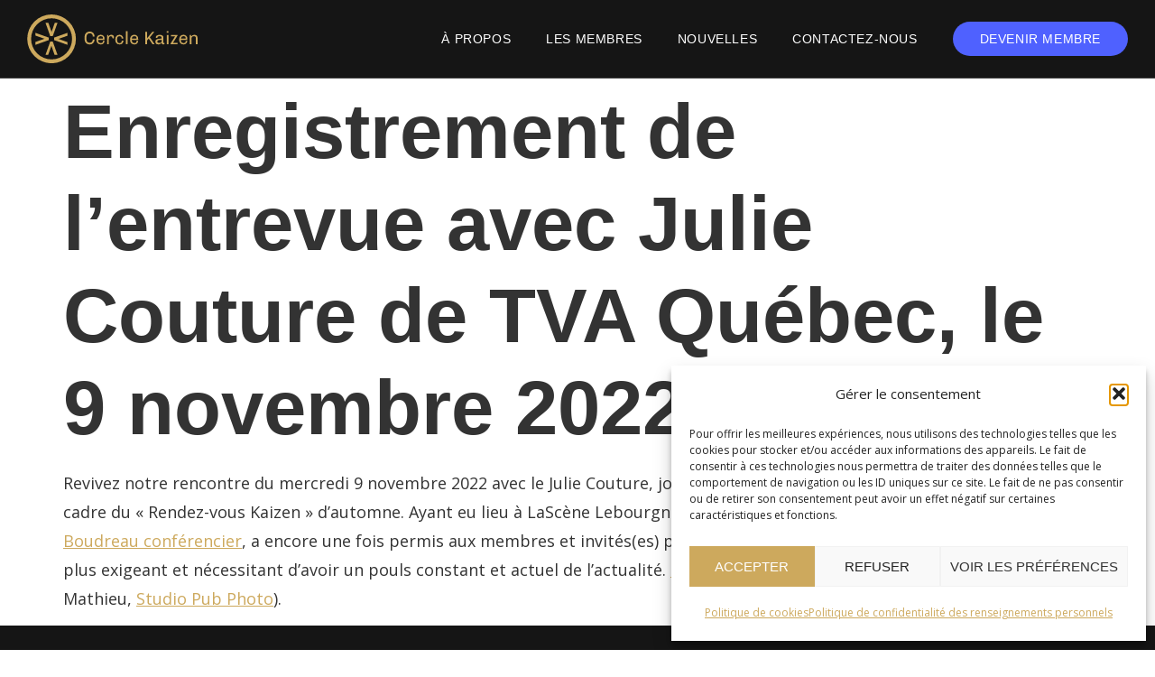

--- FILE ---
content_type: text/css
request_url: https://cerclekaizen.com/wp-content/uploads/elementor/css/post-3643.css?ver=1768581983
body_size: 520
content:
.elementor-kit-3643{--e-global-color-primary:#CDA95D;--e-global-color-secondary:#151515;--e-global-color-text:#151515;--e-global-color-accent:#4F61FF;--e-global-color-530ac97:#434343;--e-global-color-17d88cc:#FFFFFF;--e-global-color-0974da8:#DDDDDD;--e-global-typography-primary-font-family:"Manrope";--e-global-typography-primary-font-weight:500;--e-global-typography-secondary-font-family:"Manrope";--e-global-typography-secondary-font-weight:500;--e-global-typography-text-font-family:"Open Sans";--e-global-typography-text-font-weight:400;--e-global-typography-accent-font-family:"Manrope";--e-global-typography-accent-font-weight:700;font-family:"Open Sans", Sans-serif;font-size:18px;font-weight:300;line-height:32px;}.elementor-kit-3643 button:hover,.elementor-kit-3643 button:focus,.elementor-kit-3643 input[type="button"]:hover,.elementor-kit-3643 input[type="button"]:focus,.elementor-kit-3643 input[type="submit"]:hover,.elementor-kit-3643 input[type="submit"]:focus,.elementor-kit-3643 .elementor-button:hover,.elementor-kit-3643 .elementor-button:focus{background-color:var( --e-global-color-primary );color:var( --e-global-color-17d88cc );}.elementor-kit-3643 e-page-transition{background-color:#FFBC7D;}.elementor-kit-3643 a{color:var( --e-global-color-primary );}.elementor-kit-3643 h1{font-family:"Manrope", Sans-serif;font-size:85px;font-weight:700;}.elementor-kit-3643 h2{font-family:"Manrope", Sans-serif;font-size:45px;font-weight:700;}.elementor-kit-3643 h3{font-family:"Manrope", Sans-serif;font-size:30px;font-weight:700;}.elementor-kit-3643 h4{color:var( --e-global-color-accent );font-family:"Manrope", Sans-serif;}.elementor-kit-3643 button,.elementor-kit-3643 input[type="button"],.elementor-kit-3643 input[type="submit"],.elementor-kit-3643 .elementor-button{font-family:"Manrope", Sans-serif;font-size:14px;font-weight:400;text-transform:uppercase;color:var( --e-global-color-text );border-style:solid;border-width:1px 1px 1px 1px;border-color:var( --e-global-color-primary );border-radius:30px 30px 30px 30px;padding:15px 30px 15px 30px;}.elementor-kit-3643 input:not([type="button"]):not([type="submit"]),.elementor-kit-3643 textarea,.elementor-kit-3643 .elementor-field-textual{background-color:#FFFFFF00;border-style:solid;border-width:0px 0px 1px 0px;border-radius:0px 0px 0px 0px;padding:5px 0px 5px 0px;}.elementor-section.elementor-section-boxed > .elementor-container{max-width:1140px;}.e-con{--container-max-width:1140px;}.elementor-widget:not(:last-child){margin-block-end:20px;}.elementor-element{--widgets-spacing:20px 20px;--widgets-spacing-row:20px;--widgets-spacing-column:20px;}{}h1.entry-title{display:var(--page-title-display);}.site-header .site-branding{flex-direction:column;align-items:stretch;}.site-header{padding-inline-end:0px;padding-inline-start:0px;}.site-footer .site-branding{flex-direction:column;align-items:stretch;}@media(max-width:1024px){.elementor-section.elementor-section-boxed > .elementor-container{max-width:1024px;}.e-con{--container-max-width:1024px;}}@media(max-width:767px){.elementor-kit-3643 h1{font-size:40px;}.elementor-kit-3643 h2{font-size:35px;}.elementor-kit-3643 h3{font-size:25px;}.elementor-kit-3643 h4{font-size:22px;}.elementor-section.elementor-section-boxed > .elementor-container{max-width:767px;}.e-con{--container-max-width:767px;}}

--- FILE ---
content_type: text/css
request_url: https://cerclekaizen.com/wp-content/themes/wp-child-theme-kaizen/style.css?ver=1.0.0
body_size: 2836
content:
/*
Theme Name: Cercle Kaizen
Theme URI: https://cerclekaizen.com
Description: Thème enfant de Hello Elementor pour Cercle Kaizen
Author: Collectiv Team
Author URI: https://collectiv.ca
Template: hello-elementor
Version: 1.0.1
Text Domain: hello-elementor-child
License: GNU General Public License v3 or later.
License URI: https://www.gnu.org/licenses/gpl-3.0.html
Tags: flexible-header, custom-colors, custom-menu, custom-logo, editor-style, featured-images, rtl-language-support, threaded-comments, translation-ready
*/

/*
    Add your custom styles here
*/

/*
Mobile : 767 et moins
Tablette : 1024 et moins */

html, body {
  overflow-x: hidden;
}

body {
  font-family: "Open Sans", var( --e-global-typography-text-font-family ), Sans-serif;
}

.entete .elementor-container {
  min-height: calc( 100vh - 87px );
}

.main-menu ul li:last-child a{
  background: var(--e-global-color-accent);
  border-radius: 30px;
  padding: 0 30px!important;
  margin: 24px 0;
  color: #fff!important;
}

@media only screen and (max-width: 1024px) {
  .main-menu ul li:last-child a{
    padding: 15px 30px!important;
  }
  .entete {
    background-size: cover!important;
  }
}

@media only screen and (max-width: 767px) {
  .cercle-icon .elementor-widget-container {
    margin-left: 0!important;
    margin-top: 20px!important;
  }
}

.main-menu ul li:last-child a:hover{
  background-color: var( --e-global-color-primary );
}

.main-menu ul li:last-child a:after {
  display: none;
}

@media only screen and (min-width: 1025px) {
  .main-menu.elementor-nav-menu__align-right .elementor-nav-menu {
    justify-content: space-between;
    width: 100%;
  }
}

@media only screen and (min-width: 1025px) {
  .main-menu .elementor-nav-menu:after {
    display: none;
  }
}

body  .elementor-widget-testimonial-carousel.elementor-pagination-type-bullets .elementor-swiper-button-prev {
  right: 0;
  left: auto;
  top: calc(50% - (60px / 2));
}

body  .elementor-widget-testimonial-carousel.elementor-pagination-type-bullets .elementor-swiper-button-next {
  top: calc(50% + (60px / 2));
}

.elementor-swiper-button-prev i, .elementor-swiper-button-next i {
  width: 60px;
}

.cercles_membres{
  list-style: none;
  padding: 0;
  margin: 0;
}

.cercles_membres li {
  display: inline-block;
  margin-right: 10px;
  font-family: "Manrope", var( --e-global-typography-text-font-family ), Sans-serif;
  font-weight: 700;
}

.cercles_membres li a {
  width: 90px;
  height: 90px;
  border: 1px solid var(--e-global-color-primary);
  float: left;
  clear: both;
  border-radius: 50px;
  text-align: center;
  vertical-align: middle;
  line-height: 90px;
  color: #fff;
  transition: all 0.5s ease;
}

.cercles_membres li a:hover {
  background-color: var(--e-global-color-primary);
  color: #000;
  transition: all 0.5s ease;
}

.cercles_membres.recherche li a {
  color: #000;
}

table.membre thead {
  background-color: #fff;
  text-transform: uppercase;
}

table.membre td, table.membre th {
  border-left: none;
  border-right: none;
  vertical-align: middle;
  text-align: left;
  font-size: 14px;
}

table tbody>tr:nth-child(odd)>td, table tbody>tr:nth-child(odd)>th {
  background: none;
}

a.member-name {
  color: #000;
  text-transform: uppercase;
  font-weight: 700;
}

a.member-email {
  font-weight: 700;
}

.elementor img.photo-membre-tableau {
  display: block;
  float: left;
  width: 50px;
  height: 50px;
  margin-right: 10px;
  border-radius: 100px;
  filter: grayscale(1);
}

div.asl_r .results .item .asl_content h3, div.asl_r .results .item .asl_content h3 a {
  color: #000;
}

div.asl_r .results .item .asl_content h3 a:hover {
  color: var(--e-global-color-accent);
}

#ajaxsearchlite1 .probox{
  padding: 20px;
  border: 1px solid var(--e-global-color-530ac97);
  border-radius: 50px;
  background: none;
}

#ajaxsearchlite1 .probox .proinput input, div.asl_w .probox .proinput input {
  font-size: 16px;
}

div.asl_w {
  box-shadow: none;
  background: none;
}

div.asl_r.vertical {
  padding: 20px;
}

div.asl_r p.showmore a {
  color: var(--e-global-color-530ac97);
}

div.asl_r p.showmore a:hover {
  color: var(--e-global-color-accent);
}

div.asl_m .probox .promagnifier .innericon {
  background-color: var(--e-global-color-primary);
  padding: 12px;
  border-radius: 50px;
  margin-top: -12px;
  margin-left: -18px;
}

div.asl_m .probox .promagnifier .innericon:hover {
  background-color: var(--e-global-color-secondary);
}

div.asl_w .probox .proclose {
  margin-right: 30px;
}

div.asl_w .probox .proloading {
  margin-right: 60px;
}

div.asl_w .probox .promagnifier .innericon svg {
  fill: #fff;
}

.cat-filter h2 {
  display: none;
}

.cat-filter ul {
  list-style: none;
  margin: 0;
  padding: 0;
  text-align: center;
}

.cat-filter ul li {
  display: inline-flex;
  margin-bottom:  10px;
}

.cat-filter ul li a {
  font-size: 14px;
  padding: 12px 30px;
  border-radius: 30px;
  color: var( --e-global-color-secondary );
  border: 1px solid var( --e-global-color-primary );
  margin: 0 10px;
  text-transform: uppercase;
}

.cat-filter ul li.current-cat a {
  background-color: var( --e-global-color-primary );
}

.cat-filter ul li a:hover {
  background-color: var( --e-global-color-primary );
}

body .elementor-slides .swiper-slide-bg {
  background-size: auto 90%!important;
  background-position: center right 80px!important;
}

.home-slider .elementor-swiper-button-prev{
  display: none;
}

.home-slider .elementor-swiper-button-next {
  width: 150px;
  height: 150px;
  background-color: var( --e-global-color-secondary );
  right: 0;
  border-top-left-radius: 150px;
  border-bottom-left-radius: 150px;
  background-image: url('assets/arrow-right.svg');
  background-repeat: no-repeat;
  background-position: center center;
  transition: background-color 0.5s ease;
}

.home-slider .elementor-swiper-button-next:hover  {
  background-color: var( --e-global-color-primary );
  transition: background-color 0.5s ease;
}

.home-slider .elementor-swiper-button-next i {
  display: none;
}

.elementor-testimonial__image img {
  padding: 20px;
  margin-right: 30px;
}

.elementor-testimonial__content {
  display: flex;
  align-items: center;
  justify-content: center;
  flex-direction: column;
  padding-right: 100px;
}

.testimonials .elementor-swiper-button-next  {
  width: 150px;
  height: 150px;
  background-color: #fff;
  right: 0;
  border-top-left-radius: 150px;
  border-bottom-left-radius: 150px;
  background-image: url('assets/arrow-black-next.svg');
  background-repeat: no-repeat;
  background-position: center center;
  border: 1px solid var( --e-global-color-0974da8 );
  transform: translateY(-150px);
}

.testimonials.elementor-widget-testimonial-carousel .elementor-swiper-button-prev  {
  width: 150px;
  height: 150px;
  background-color: #fff;
  right: 0;
  left: auto;
  border-top-left-radius: 150px;
  border-bottom-left-radius: 150px;
  background-image: url('assets/arrow-black-prev.svg');
  background-repeat: no-repeat;
  background-position: center center;
  border: 1px solid var( --e-global-color-0974da8 );
  transform: translateY(20px);
}

.testimonials .elementor-swiper-button-next:hover, .testimonials .elementor-swiper-button-prev:hover {
  background-color: var( --e-global-color-primary );
  transition: background-color 0.5s ease;
  border-color: var( --e-global-color-primary );
}

.testimonials .elementor-swiper-button-next i, .testimonials .elementor-swiper-button-prev i {
  display: none;
}

article .post, article .post .elementor-section {
  height: 100%;
}

.elementor-widget-container.nouvelle {
  background-color: #F5F5F5;
  color: #000;
}

.elementor-widget-container.activite {
  background-color: #4F61FF;
}

.elementor-widget-container.activite a {
  color: #fff;
}

.elementor-share-buttons--color-custom.elementor-share-buttons--skin-flat .elementor-share-btn {
  border: 1px solid var(--e-global-color-primary);
}

.elementor-widget-nav-menu .elementor-nav-menu--dropdown .elementor-item {
  display: inline-flex;
  align-items: center;
  justify-content: center;
}

.elementor-nav-menu li {
  text-align: center;
}

.elementor-nav-menu--dropdown {
  height: 90vh;
}

.elementor-nav-menu--dropdown ul {
  height: 100%;
  display: flex;
  flex-direction: column;
}

.elementor-nav-menu--dropdown ul li {
  justify-content: space-around;
}

body .elementor-nav-menu__align-right .elementor-nav-menu {
  justify-content: space-evenly;
}

.scroller {
  position: fixed;
  bottom: 20px;
  right: 20px;
  z-index: 99;
}

.scroller a.scrollup {
  background-image: url('assets/arrow-up.svg');
  background-repeat: no-repeat;
  background-size: cover;
}

.scroller a.scrollup:hover {
  background-image: url('assets/arrow-up-over.svg');
}

.scroller a.scrollup, .scroller a.scrolldown {
  display: block;
  width: 60px;
  height: 60px;
  text-indent: -9999px;
  z-index: 9999;
}

#ajaxsearchlite1 {
  z-index: 1;
  overflow-wrap: break-word;
}

.scroller a.scrollup.hidden, .scroller a.scrolldown.hidden  {
  display: none;
}

.scroller a.scrolldown {
  background-image: url('assets/arrow-down.svg');
  background-repeat: no-repeat;
  background-size: cover;
}

.scroller a.scrolldown:hover {
  background-image: url('assets/arrow-down-over.svg');
}

.btn-devenez a.elementor-button.elementor-size-lg {
  width: 200px!important;
  height: 200px!important;
  display: inline-flex;
  align-items: center;
  justify-content: center;
  padding: 10px;
}

.widget_categories {
  font-family: "Manrope", var( --e-global-typography-text-font-family ), Sans-serif;
}

.calendar {
  padding: 60px;
  border: 1px solid #434343;
  display: flex;
  max-width: 400px;
  max-height: 400px;
  border-radius: 500px;
  transition: all 0.5s ease;
}

.calendar img {
  border-radius: 500px;
}

.calendar:hover img {
  background: var( --e-global-color-primary );
  border-radius: 500px;
  border: 1px solid var( --e-global-color-primary );
  transition: all 0.5s ease;
}

@media only screen and (max-width: 1024px) {
  .elementor-nav-menu--toggle .elementor-menu-toggle.elementor-active+.elementor-nav-menu__container {
    height: 100vh;
  }
  .home-slider .elementor-swiper-button-next {
    width: 100px;
    height: 100px;
    bottom: 0;
    top: auto;
  }
  body .elementor-slides .swiper-slide-bg {
    background-size: 90% auto!important;
    background-position: center bottom 10%!important;
  }
  .swiper-slide-contents {
    top: 5%;
    align-self: flex-start;
  }
  .elementor-testimonial__content {
    padding-right: 0;
  }
  .elementor-testimonial--layout-image_left .elementor-testimonial {
    flex-direction: column-reverse!important;
  }
  .testimonials .elementor-main-swiper {
    padding-bottom: 120px;
  }
  .testimonials.elementor-widget-testimonial-carousel .elementor-swiper-button-next  {
    width: 70px;
    height: 70px;
    top: unset;
    transform: translate(70px, 0);
    right: calc(50% + 1px);
    left: unset;
    border-top-right-radius: 150px;
    border-top-left-radius: 0;
    border-bottom-left-radius: 0;
    border-bottom-right-radius: 150px;
    bottom: 30px;

  }
  .testimonials.elementor-widget-testimonial-carousel .elementor-swiper-button-prev  {
    width: 70px;
    height: 70px;
    top: unset;
    transform: translate(0, 0);
    right: unset;
    left: calc(50% - 70px);
    bottom: 30px;
  }
  .elementor-testimonial__image img {
    padding: 20px;
    margin-right: 0;
    margin-bottom: 20px;
    width: calc( 100% - 40px )!important;
    height: auto!important;
  }
  .elementor-testimonial--layout-image_left .elementor-testimonial__footer {
    padding-right: 0!important;
  }
  table {
      display: block;
      overflow-x: auto;
      white-space: nowrap;
      padding-right: 50px;
  }

  table:after {
    content  : "";
    position : absolute;
    z-index  : 1;
    bottom   : 0;
    right     : -1px;
    pointer-events   : none;
    background-image : linear-gradient(to right,
                      rgba(245,245,245, 0),
                      rgba(245,245,245, 1) 100%);
    height    : 100%;
    width   : 80px;
  }
}

@media only screen and (max-width: 767px) {
  .elementor-nav-menu--toggle .elementor-menu-toggle.elementor-active+.elementor-nav-menu__container {
    height: calc( 100vh - 90px );
  }
  .scroller a.scrollup, .scroller a.scrolldown {
    display: block;
    width: 30px;
    height: 30px;
    text-indent: -9999px;
  }
  .home-slider .elementor-swiper-button-next {
    width: 100px;
    height: 100px;
    bottom: 0;
    top: auto;
  }
  body .elementor-slides .swiper-slide-bg {
    background-size: 90% auto!important;
    background-position: center bottom 10%!important;
  }
  .swiper-slide-contents {
    top: 5%;
    align-self: flex-start;
  }
  .elementor-testimonial__content {
    padding-right: 0;
  }
  .elementor-testimonial--layout-image_left .elementor-testimonial {
    flex-direction: column-reverse!important;
  }
  .testimonials .elementor-main-swiper {
    padding-bottom: 120px;
  }
  .testimonials.elementor-widget-testimonial-carousel .elementor-swiper-button-next  {
    width: 70px;
    height: 70px;
    top: unset;
    transform: translate(70px, 0);
    right: calc(50% + 1px);
    left: unset;
    border-top-right-radius: 150px;
    border-top-left-radius: 0;
    border-bottom-left-radius: 0;
    border-bottom-right-radius: 150px;
    bottom: 30px;

  }
  .testimonials.elementor-widget-testimonial-carousel .elementor-swiper-button-prev  {
    width: 70px;
    height: 70px;
    top: unset;
    transform: translate(0, 0);
    right: unset;
    left: calc(50% - 70px);
    bottom: 30px;
  }
  .elementor-testimonial__image img {
    padding: 20px;
    margin-right: 0;
    margin-bottom: 20px;
    width: calc( 100% - 40px )!important;
    height: auto!important;
  }
  .elementor-testimonial--layout-image_left .elementor-testimonial__footer {
    padding-right: 0!important;
  }
  table {
      display: block;
      overflow-x: auto;
      white-space: nowrap;
      padding-right: 50px;
  }

  table:after {
    content  : "";
    position : absolute;
    z-index  : 1;
    bottom   : 0;
    right     : -1px;
    pointer-events   : none;
    background-image : linear-gradient(to right,
                      rgba(245,245,245, 0),
                      rgba(245,245,245, 1) 100%);
    height    : 100%;
    width   : 80px;
  }
}

.elementor-testimonial__image img {
  filter: grayscale(1);
}

.readmore a {
  padding-bottom: 10px;
  border-bottom: 1px solid #000;
  transition: all 0.5s ease;
}

.readmore a:hover {
  color: #fff!important;
  border-bottom: 1px solid #fff;
  transition: all 0.5s ease;
}

.readmore.team a {
  padding-bottom: 10px;
  border-bottom: 1px solid var( --e-global-color-primary );
  transition: all 0.5s ease;
}

.readmore.team a:hover {
  color: #000!important;
  border-bottom: 1px solid #000;
  transition: all 0.5s ease;
}

.readmore.nouvelles a {
  padding-bottom: 10px;
  border-bottom: 1px solid var( --e-global-color-primary );
  transition: all 0.5s ease;
}

.readmore.nouvelles a:hover {
  color: #000!important;
  border-bottom: 1px solid #000;
  transition: all 0.5s ease;
}

.elementor-widget.elementor-widget-icon-list .elementor-icon-list-icon svg {
  transition: all 0.5s ease;
}

.elementor-widget.elementor-widget-icon-list .elementor-icon-list-icon svg:hover {
  background: var( --e-global-color-primary );
  border-radius: 500px;
  transition: all 0.5s ease;
}

tr:hover, tr:nth-child(even):hover, tr:nth-child(odd):hover {background-color: #e6e6e6!important;}

.clickable-row {
  cursor: pointer;
}

table ul {
  padding-left: 14px;
}

.elementor-button-icon svg {
  width: 1.5em;
}

.elementor-button-content-wrapper {
  align-items: center;
}

.elementor-widget-button .elementor-button {
  border-radius: 400px!important;
}

.business-name {
  white-space: normal;
}

.clickable-row td:first-child {
  padding-right: 30px;
  min-width: 300px;
}


--- FILE ---
content_type: image/svg+xml
request_url: https://cerclekaizen.com/wp-content/themes/wp-child-theme-kaizen/assets/arrow-up.svg
body_size: -18
content:
<svg xmlns="http://www.w3.org/2000/svg" xmlns:xlink="http://www.w3.org/1999/xlink" width="60" height="60" viewBox="0 0 60 60"><defs><clipPath id="a"><rect width="30.707" height="24.707" transform="translate(0 0)" fill="none"/></clipPath></defs><g transform="translate(60 60) rotate(180)"><path d="M30,0A30,30,0,1,1,0,30,30,30,0,0,1,30,0Z" fill="#4f61ff"/><g transform="translate(42.707 15) rotate(90)"><g clip-path="url(#a)"><line x2="30" transform="translate(0 12.354)" fill="none" stroke="#fff" stroke-miterlimit="10" stroke-width="1"/><path d="M18,24.354l12-12-12-12" fill="none" stroke="#fff" stroke-miterlimit="10" stroke-width="1"/></g></g></g></svg>

--- FILE ---
content_type: image/svg+xml
request_url: https://cerclekaizen.com/wp-content/uploads/2023/01/logo-Levesques-Lavoie.svg
body_size: 6041
content:
<svg xmlns="http://www.w3.org/2000/svg" width="234.02" height="56.357" viewBox="0 0 234.02 56.357"><g transform="translate(0 0.2)" opacity="0.5"><path d="M60.7,6.2H64V19.507h6.332v2.57H60.7Z" transform="translate(-4.604 -0.527)" fill="#fff"></path><path d="M78.265,3.9h3.671L78.357,7.112H76.063Zm2.57,10c0-2.111-1.009-3.4-2.57-3.3-1.927-.092-2.661,1.652-2.845,3.3h5.415Zm2.753,4.864a5.194,5.194,0,0,1-5.139,3.4c-3.763,0-6.149-2.661-6.149-6.975,0-4.038,2.2-6.883,6.149-6.883,3.763,0,5.69,3.028,5.69,6.516v1.193H75.512c0,1.56.551,3.854,2.845,3.854a2.729,2.729,0,0,0,2.57-2.019Z" transform="translate(-5.479 -0.337)" fill="#fff"></path><path d="M85.9,9h3.487L91.5,15.975c.275,1.009.459,2.111.642,3.12h.184a18.849,18.849,0,0,1,.642-3.12L95.077,9h3.212L94.068,22.307H90.305Z" transform="translate(-6.509 -0.683)" fill="#fff"></path><path d="M108.727,14.3c0-2.111-.918-3.4-2.57-3.3-1.927-.092-2.661,1.652-2.845,3.3h5.415Zm2.753,4.864a5.082,5.082,0,0,1-5.231,3.4c-3.763,0-6.149-2.661-6.149-6.975,0-4.038,2.2-6.883,6.149-6.883,3.854,0,5.69,3.028,5.69,6.516v1.193H103.4c0,1.56.551,3.854,2.845,3.854a2.545,2.545,0,0,0,2.478-2.019Z" transform="translate(-7.586 -0.732)" fill="#fff"></path><path d="M121.917,12.671a2.089,2.089,0,0,0-2.386-1.744,1.553,1.553,0,0,0-1.744,1.377v.184c0,1.009.826,1.285,1.377,1.468l2.57.826c1.835.551,3.028,1.652,3.028,3.671,0,3.487-2.753,4.313-5.69,4.313-3.4,0-4.5-2.2-4.772-3.4l2.753-.826a2.317,2.317,0,0,0,2.478,1.927,1.851,1.851,0,0,0,2.019-1.652h0c0-1.009-.734-1.285-1.468-1.468l-2.019-.642c-1.927-.551-3.3-1.652-3.3-3.671,0-2.937,2.294-4.038,4.772-4.038,3.028,0,4.5,1.468,4.956,3.12Z" transform="translate(-8.667 -0.682)" fill="#fff"></path><path d="M135.751,12.646a3.352,3.352,0,0,0-2.386-1.468c-1.835,0-2.661,1.56-2.661,4.405,0,2.661.734,4.5,2.478,4.5a3.267,3.267,0,0,0,2.57-1.468Zm3.212,14.041h-3.212V20.722a4.791,4.791,0,0,1-3.671,1.835c-3.12,0-4.68-2.386-4.68-6.975,0-2.845.826-6.883,4.68-6.883,1.652,0,2.478.826,3.671,1.835V8.975h3.212Z" transform="translate(-9.656 -0.732)" fill="#fff"></path><path d="M154.029,22.307h-3.212V20.288a6.183,6.183,0,0,1-4.5,2.294c-2.478,0-3.12-1.927-3.12-3.946V9h3.212v8.994c0,1.285.642,1.927,1.468,1.927,1.01,0,1.652-.642,2.845-1.744V9h3.212l.092,13.307Z" transform="translate(-10.857 -0.682)" fill="#fff"></path><path d="M165.835,14.3c0-2.111-.918-3.4-2.57-3.3-1.927-.092-2.661,1.652-2.845,3.3h5.415Zm2.753,4.864a5.194,5.194,0,0,1-5.139,3.4c-3.763,0-6.149-2.661-6.149-6.975,0-4.038,2.2-6.883,6.149-6.883,3.763,0,5.6,3.028,5.6,6.516v1.193H160.42c0,1.56.551,3.854,2.845,3.854a2.729,2.729,0,0,0,2.57-2.019Z" transform="translate(-11.922 -0.732)" fill="#fff"></path><path d="M179.9,6.2h3.3V19.507h6.332v2.57H179.9Z" transform="translate(-13.646 -0.527)" fill="#fff"></path><path d="M199.2,15.85h-1.01c-2.661,0-3.763.826-3.763,2.386a1.656,1.656,0,0,0,1.377,1.835h.275c1.193,0,1.652-.275,3.028-1.56V15.85Zm0,4.405a5.305,5.305,0,0,1-4.13,2.294c-2.294,0-3.671-1.652-3.671-4.038,0-3.4,2.753-4.589,6.424-4.589H199.2V12.913a1.954,1.954,0,0,0-1.744-2.111h-.367c-1.468,0-1.927.826-2.386,2.019L191.859,12c.826-1.835,2.019-3.4,5.323-3.4,2.937,0,5.139,1.285,5.139,4.772v6.516c0,.551.092,1.744.092,2.294h-3.12Z" transform="translate(-14.51 -0.724)" fill="#fff"></path><path d="M204.7,9h3.487l2.019,6.975c.275,1.009.459,2.111.642,3.12h.092a18.851,18.851,0,0,1,.642-3.12L213.785,9H217l-4.222,13.307h-3.763Z" transform="translate(-15.282 -0.683)" fill="#fff"></path><path d="M225.049,20.263c1.744,0,2.753-1.285,2.753-4.68s-1.1-4.68-2.753-4.68-2.753,1.377-2.753,4.68,1.009,4.68,2.753,4.68m0-11.563c3.854,0,6.149,2.845,6.149,6.883,0,4.313-2.57,6.975-6.149,6.975-3.763,0-6.149-2.661-6.149-6.975,0-4.038,2.386-6.883,6.149-6.883" transform="translate(-16.45 -0.732)" fill="#fff"></path><path d="M234.6,8.638h3.212V21.945H234.6Zm0-4.038h3.212V6.986H234.6Z" transform="translate(-17.742 -0.395)" fill="#fff"></path><path d="M249.127,14.3c0-2.111-1.01-3.4-2.57-3.3-1.927-.092-2.661,1.652-2.845,3.3h5.415Zm2.753,4.864a5.082,5.082,0,0,1-5.231,3.4c-3.763,0-6.149-2.661-6.149-6.975,0-4.038,2.2-6.883,6.149-6.883,3.763,0,5.6,3.028,5.6,6.516v1.193h-8.535c0,1.56.551,3.854,2.845,3.854a2.545,2.545,0,0,0,2.478-2.019Z" transform="translate(-18.227 -0.732)" fill="#fff"></path><path d="M61.835,35.841H64.13l-1.1-5.506h0ZM63.763,29.6l2.2,10.187h-1.1l-.642-3.028h-2.57l-.642,3.028H60L62.294,29.6Z" transform="translate(-4.557 -2.227)" fill="#fff"></path><path d="M67.6,29.6l1.835,8.076h0L71.272,29.6h1.1L69.987,39.787H68.978L66.5,29.6Z" transform="translate(-5.051 -2.227)" fill="#fff"></path><path d="M76.845,30.418c-1.009,0-1.744.826-1.744,4.313s.826,4.313,1.744,4.313,1.744-.826,1.744-4.313-.734-4.313-1.744-4.313m0,9.544C75.1,39.962,74,38.494,74,34.731S75.193,29.5,76.845,29.5s2.845,1.468,2.845,5.231-1.1,5.231-2.845,5.231" transform="translate(-5.621 -2.219)" fill="#fff"></path><path d="M86.3,32.712c-.184-1.652-.642-2.294-1.56-2.294-1.285,0-1.835,1.1-1.835,4.313s.551,4.313,1.835,4.313c1.01,0,1.652-.734,1.652-2.57h1.1c0,2.294-1.009,3.487-2.753,3.487S81.8,38.585,81.8,34.731,82.9,29.5,84.737,29.5c1.56,0,2.478,1.009,2.57,3.212Z" transform="translate(-6.214 -2.219)" fill="#fff"></path><path d="M90.935,35.841H93.23l-1.1-5.506h0ZM92.863,29.6l2.2,10.187h-1.1l-.642-3.028H90.844L90.2,39.787H89.1L91.3,29.6Z" transform="translate(-6.768 -2.227)" fill="#fff"></path><path d="M100.731,29.6v.918H98.712v9.269h-1.1V30.518H95.5V29.6Z" transform="translate(-7.256 -2.227)" fill="#fff"></path><path d="M106.146,32.245c-.092-1.009-.551-1.835-1.56-1.835A1.208,1.208,0,0,0,103.21,31.6v.092c0,2.294,4.13,2.294,4.13,5.6a2.365,2.365,0,0,1-2.111,2.57h-.459a2.586,2.586,0,0,1-2.57-2.845h1.009c0,1.193.642,1.927,1.652,1.927a1.513,1.513,0,0,0,1.56-1.377v-.275c0-2.294-4.13-2.57-4.13-5.506A2.259,2.259,0,0,1,104.4,29.4h.275a2.443,2.443,0,0,1,2.478,2.753Z" transform="translate(-7.765 -2.211)" fill="#fff"></path><g transform="translate(0 -0.2)"><path d="M21.658-.2H0V43.117H43.317V21.458H21.658Z" transform="translate(0 0.2)" fill="#fff"></path><path d="M31.654-.2H27.8V17.6H45.6V13.749H31.654Z" transform="translate(-2.287 0.2)" fill="#fff"></path><rect width="10.095" height="10.003" transform="translate(33.222)" fill="#fff"></rect></g><g transform="translate(56.089 47.438)"><path d="M60.8,59.651V51.3h2.937a2.252,2.252,0,0,1,2.57,2.294c0,1.285-.918,2.294-3.028,2.294H61.81v3.763Zm.918-4.5h1.56c1.56,0,2.019-.551,2.019-1.56s-.551-1.56-1.835-1.56H61.718Z" transform="translate(-60.708 -51.3)" fill="#fff"></path><path d="M61.8,59.743H60.7V51.3h2.937A2.348,2.348,0,0,1,66.3,53.686c0,1.468-1.1,2.386-3.12,2.386H61.8Zm-1.009-.184h.826V55.8h1.56c1.927,0,3.028-.826,3.028-2.2A2.178,2.178,0,0,0,63.728,51.3H60.884v8.26Zm2.478-4.313H61.618V52.034h1.835c1.285,0,1.927.551,1.927,1.56C65.38,54.7,64.738,55.246,63.27,55.246Zm-1.56-.184h1.468c1.377,0,2.019-.459,2.019-1.468s-.551-1.468-1.744-1.468H61.709Z" transform="translate(-60.7 -51.3)" fill="#fff"></path></g><g transform="translate(62.741 49.631)"><path d="M68.184,54.985A2.514,2.514,0,0,1,70.478,53.7c1.009,0,2.111.459,2.111,1.835v3.028a3.124,3.124,0,0,0,.184,1.285h-.826l-.275-.826a2.63,2.63,0,0,1-2.019.918A1.5,1.5,0,0,1,68,58.472v-.184c0-1.285,1.009-2.019,3.671-2.478v-.275c0-.826-.551-1.1-1.193-1.1a1.487,1.487,0,0,0-1.56.918Zm3.487,1.652c-1.927.367-2.845.918-2.845,1.744a1.018,1.018,0,0,0,1.009,1.009h0a2.835,2.835,0,0,0,1.835-1.009Z" transform="translate(-67.908 -53.69)" fill="#fff"></path><path d="M69.552,60.031a1.688,1.688,0,0,1-1.652-1.56v-.184c0-1.377,1.009-2.019,3.671-2.478v-.275c0-.734-.367-1.009-1.193-1.009h-.092a1.607,1.607,0,0,0-1.377.918v.092l-.826-.459v-.092A2.441,2.441,0,0,1,70.378,53.7a1.87,1.87,0,0,1,2.111,1.927v3.028a6.059,6.059,0,0,0,.092,1.285v.092h-.918l-.092-.734a2.641,2.641,0,0,1-1.927.826C69.644,60.031,69.644,60.031,69.552,60.031Zm.918-5.69a1.137,1.137,0,0,1,1.285,1.193V55.9h-.092c-2.661.459-3.579,1.1-3.579,2.386v.092a1.592,1.592,0,0,0,1.56,1.468h.092a2.583,2.583,0,0,0,1.927-.918l.092-.092.092.918h.734a5.233,5.233,0,0,1-.092-1.193V55.535c0-1.285-1.009-1.744-2.019-1.744h-.092a2.544,2.544,0,0,0-2.111,1.193l.642.275a1.674,1.674,0,0,1,1.56-.918Zm-.642,5.047a.947.947,0,0,1-1.009-1.009c0-.826,1.009-1.468,2.937-1.744h.092v1.835h0a4.473,4.473,0,0,1-2.019.918Zm1.744-2.661q-2.753.551-2.753,1.652a.941.941,0,0,0,.918.918h0a3.231,3.231,0,0,0,1.744-.918l.092-1.652Z" transform="translate(-67.9 -53.689)" fill="#fff"></path></g><g transform="translate(69.205 49.733)"><path d="M74.9,53.892h.826v1.193h0A2.11,2.11,0,0,1,77.745,53.8v.826c-1.009,0-1.56.734-2.019,1.927v3.3H74.9Z" transform="translate(-74.9 -53.8)" fill="#fff"></path><path d="M75.818,59.949H74.9V53.8h.918v1.009A2.116,2.116,0,0,1,77.653,53.8h.184v.918h-.092c-.918,0-1.468.551-1.927,1.927Zm-.826-.092h.734v-3.3c.459-1.377,1.009-1.927,1.927-2.019V53.8h0a2.008,2.008,0,0,0-1.835,1.193l-.092.275V53.8h-.734Z" transform="translate(-74.9 -53.8)" fill="#fff"></path></g><g transform="translate(73.635 47.438)"><path d="M80.626,51.3v8.351H79.8V51.3h.826Z" transform="translate(-79.708 -51.3)" fill="#fff"></path><path d="M80.618,59.743H79.7V51.3h.918Zm-.826-.184h.734V51.3h-.734Z" transform="translate(-79.7 -51.3)" fill="#fff"></path></g><g transform="translate(76.416 49.549)"><path d="M87.664,58.564a2.292,2.292,0,0,1-2.294,1.377c-1.377,0-2.57-.918-2.57-3.12,0-1.927,1.009-3.12,2.478-3.12,1.193,0,2.294.826,2.294,2.753V57H83.626A2.05,2.05,0,0,0,85.37,59.3h.092a1.734,1.734,0,0,0,1.652-1.009ZM86.654,56.27c0-1.1-.551-1.835-1.468-1.835s-1.56.734-1.652,1.835Z" transform="translate(-82.708 -53.608)" fill="#fff"></path><path d="M85.453,60.024h0c-1.377,0-2.753-.826-2.753-3.212,0-1.927,1.009-3.212,2.478-3.212s2.386,1.009,2.386,2.845v.642H83.618a1.859,1.859,0,0,0,.367,1.377,2.009,2.009,0,0,0,1.285.734h.092a1.7,1.7,0,0,0,1.56-1.009V58.1l.734.367v.092A2.385,2.385,0,0,1,85.453,60.024Zm-.275-6.241c-1.468,0-2.386,1.193-2.386,3.028,0,2.294,1.285,3.028,2.57,3.028a2.372,2.372,0,0,0,2.2-1.285l-.551-.184a1.933,1.933,0,0,1-1.652,1.009H85.27a2.176,2.176,0,0,1-1.377-.826A1.918,1.918,0,0,1,83.526,57V56.9h3.946v-.459C87.38,54.793,86.554,53.784,85.178,53.784Zm1.56,2.57H83.526v-.092c.092-1.1.734-1.927,1.652-1.927a1.8,1.8,0,0,1,1.56,2.019Zm-3.028-.092h2.937c0-1.009-.551-1.744-1.377-1.744A1.549,1.549,0,0,0,83.709,56.261Z" transform="translate(-82.7 -53.6)" fill="#fff"></path></g><g transform="translate(82.695 49.721)"><path d="M89.6,53.892h.826v1.193h0A2.11,2.11,0,0,1,92.445,53.8v.826c-1.009,0-1.56.734-2.019,1.927v3.3H89.6Z" transform="translate(-89.508 -53.788)" fill="#fff"></path><path d="M90.509,59.948H89.5V53.8h1.009v1.009A1.989,1.989,0,0,1,92.437,53.8h.092v.918h-.092c-.918,0-1.468.551-1.927,1.927Zm-.826-.092h.734v-3.3c.459-1.377,1.009-1.927,1.927-2.019V53.8h0a1.916,1.916,0,0,0-1.835,1.193l-.092.275V53.8h-.734Z" transform="translate(-89.5 -53.787)" fill="#fff"></path></g><g transform="translate(90.369 47.347)"><path d="M102.764,51.3v8.351h-.734l-.092-.642a2.1,2.1,0,0,1-1.56.734c-1.1,0-2.478-.734-2.478-3.12s1.377-3.12,2.386-3.12a2.6,2.6,0,0,1,1.56.642h0V51.3Zm-.826,3.763a2.375,2.375,0,0,0-1.56-.826c-1.009,0-1.652.642-1.652,2.478,0,1.56.642,2.386,1.652,2.386a2.044,2.044,0,0,0,1.56-.826Z" transform="translate(-97.808 -51.208)" fill="#fff"></path><path d="M100.37,59.827h0a2.437,2.437,0,0,1-1.744-.642,3.365,3.365,0,0,1-.826-2.478c0-2.386,1.377-3.212,2.478-3.212a2.6,2.6,0,0,1,1.468.551V51.2h1.1v8.443h-.918l-.092-.551A1.916,1.916,0,0,1,100.37,59.827Zm-.184-6.241c-1.1,0-2.386.826-2.386,3.028,0,2.937,2.019,3.028,2.386,3.028h.092A2.166,2.166,0,0,0,101.746,59l.092-.092.092.642h.642v-8.26h-.826v2.937l-.092-.092A2.165,2.165,0,0,0,100.186,53.586Zm.184,5.506c-1.1,0-1.744-.918-1.744-2.386,0-2.111.918-2.478,1.744-2.478a2.375,2.375,0,0,1,1.56.826h0v3.212h0A2.044,2.044,0,0,1,100.37,59.092Zm0-4.772c-1.1,0-1.652.826-1.652,2.386,0,1.468.642,2.294,1.652,2.294a1.916,1.916,0,0,0,1.468-.734v-3.12A2.021,2.021,0,0,0,100.37,54.32Z" transform="translate(-97.8 -51.2)" fill="#fff"></path></g><g transform="translate(97.022 49.549)"><path d="M109.964,58.564a2.292,2.292,0,0,1-2.294,1.377c-1.377,0-2.57-.918-2.57-3.12,0-1.927.918-3.12,2.478-3.12,1.285,0,2.294.826,2.294,2.753V57h-3.946A2.05,2.05,0,0,0,107.67,59.3h0a1.734,1.734,0,0,0,1.652-1.009Zm-1.009-2.294c0-1.1-.551-1.835-1.468-1.835s-1.56.734-1.652,1.835Z" transform="translate(-105.008 -53.608)" fill="#fff"></path><path d="M107.753,60.024h0c-1.377,0-2.753-.826-2.753-3.212,0-1.927.918-3.212,2.478-3.212,1.468,0,2.386,1.009,2.386,2.845v.642h-3.854a1.859,1.859,0,0,0,.367,1.377,2.009,2.009,0,0,0,1.285.734h0a1.7,1.7,0,0,0,1.56-1.009V58.1l.734.367v.092A2.3,2.3,0,0,1,107.753,60.024Zm-.275-6.241c-1.468,0-2.386,1.1-2.386,3.028,0,2.294,1.285,3.028,2.57,3.028a2.372,2.372,0,0,0,2.2-1.285l-.551-.275a1.933,1.933,0,0,1-1.652,1.009h0a2.176,2.176,0,0,1-1.377-.826,1.918,1.918,0,0,1-.367-1.56v-.092h3.854v-.459C109.68,54.793,108.854,53.784,107.478,53.784Zm1.56,2.57h-3.212v-.092c.092-1.1.734-1.927,1.652-1.927a1.8,1.8,0,0,1,1.56,2.019Zm-3.028-.092h2.937c0-1.009-.551-1.744-1.377-1.744A1.549,1.549,0,0,0,106.009,56.261Z" transform="translate(-105 -53.6)" fill="#fff"></path></g><g transform="translate(102.842 49.641)"><path d="M112.042,58.289a1.968,1.968,0,0,0,1.744,1.009c.918,0,1.285-.459,1.285-1.009,0-1.56-3.579-.734-3.487-2.937,0-1.009.826-1.652,2.019-1.652a2.437,2.437,0,0,1,2.019,1.009l-.551.459a1.8,1.8,0,0,0-1.56-.826c-.734,0-1.1.367-1.1.918,0,1.285,3.487.642,3.487,2.845a1.84,1.84,0,0,1-1.927,1.744h-.184a2.96,2.96,0,0,1-2.386-1.1Z" transform="translate(-111.308 -53.7)" fill="#fff"></path><path d="M114.053,60.032h-.275a3.374,3.374,0,0,1-2.478-1.193v-.092l.734-.551v.092a2.05,2.05,0,0,0,1.652.918h0c.918,0,1.193-.459,1.193-.918,0-.642-.642-.826-1.468-1.1-.918-.275-2.019-.551-2.019-1.835a1.52,1.52,0,0,1,.459-1.1,2.159,2.159,0,0,1,1.56-.551h0a2.744,2.744,0,0,1,2.111,1.009V54.8l-.642.551V55.26a2.022,2.022,0,0,0-1.468-.826c-.642,0-1.009.275-1.009.826s.642.734,1.377.918c.918.275,2.111.642,2.111,1.927a1.606,1.606,0,0,1-.642,1.285A1.337,1.337,0,0,1,114.053,60.032Zm-.275-.092h.184a2.193,2.193,0,0,0,1.285-.459,1.48,1.48,0,0,0,.551-1.193c0-1.193-1.1-1.56-2.019-1.835-.734-.184-1.468-.459-1.468-1.009,0-.642.459-1.009,1.193-1.009a1.8,1.8,0,0,1,1.56.826l.459-.459a2.583,2.583,0,0,0-1.927-.918h0a1.807,1.807,0,0,0-1.468.551,1.38,1.38,0,0,0-.367,1.009c0,1.193.918,1.468,1.927,1.744.826.275,1.56.459,1.56,1.193,0,.459-.367,1.1-1.377,1.1h0a2.088,2.088,0,0,1-1.744-.918l-.551.459a3.257,3.257,0,0,0,2.2.918Z" transform="translate(-111.3 -53.7)" fill="#fff"></path></g><g transform="translate(111.991 49.825)"><path d="M124.137,59.865h-1.1L121.2,53.9h.826l1.56,4.956h0l1.56-4.956h.826Z" transform="translate(-121.2 -53.9)" fill="#fff"></path><path d="M124.228,59.957h-1.193L121.2,53.9h1.009l1.468,4.772,1.468-4.772h1.009v.092Zm-1.1-.184h1.009L125.88,53.9h-.734l-1.56,5.139-1.56-5.139h-.734Z" transform="translate(-121.2 -53.9)" fill="#fff"></path></g><g transform="translate(117.898 49.641)"><path d="M127.8,53.892h.826v1.193h0a1.988,1.988,0,0,1,1.927-1.285v.826c-1.01,0-1.56.734-1.927,1.927v3.3H127.8Z" transform="translate(-127.616 -53.708)" fill="#fff"></path><path d="M128.609,59.941H127.6V53.792h1.009V54.8a2.2,2.2,0,0,1,1.835-1.1h.184v.918h-.092c-.918,0-1.468.551-1.927,1.927Zm-.826-.184h.734v-3.3c.459-1.377,1.01-1.927,1.927-2.019v-.642a1.872,1.872,0,0,0-1.835,1.285l-.092.275V53.884h-.734Z" transform="translate(-127.6 -53.7)" fill="#fff"></path></g><g transform="translate(121.784 49.632)"><path d="M131.984,54.984a2.513,2.513,0,0,1,2.294-1.285,1.783,1.783,0,0,1,2.019,1.56v3.3a6.058,6.058,0,0,0,.092,1.285h-.734l-.092-.826a2.63,2.63,0,0,1-2.019.918,1.573,1.573,0,0,1-1.744-1.468v-.184c0-1.285,1.01-2.019,3.671-2.478v-.275c0-.826-.551-1.1-1.285-1.1a1.487,1.487,0,0,0-1.56.918Zm3.487,1.652c-1.927.367-2.845.918-2.845,1.744a.943.943,0,0,0,1.01.918,2.835,2.835,0,0,0,1.835-1.009Z" transform="translate(-131.8 -53.691)" fill="#fff"></path><path d="M133.452,60.032a1.688,1.688,0,0,1-1.652-1.56v-.184c0-1.377,1.01-2.019,3.671-2.478v-.275c0-.734-.367-1.009-1.193-1.009a1.375,1.375,0,0,0-1.468.918v.092l-.918-.459v-.092a2.471,2.471,0,0,1,2.2-1.285h.092a1.94,1.94,0,0,1,2.111,1.652v3.3a6.058,6.058,0,0,0,.092,1.285v.092h-.918l-.092-.734a2.254,2.254,0,0,1-1.927.734Zm.826-5.69a1.137,1.137,0,0,1,1.285,1.193V55.9h-.092c-2.661.459-3.579,1.1-3.579,2.386v.184a1.268,1.268,0,0,0,.551,1.009,1.764,1.764,0,0,0,1.1.367,2.583,2.583,0,0,0,1.927-.918l.092-.092.092.918h.642a5.232,5.232,0,0,1-.092-1.193v-3.3a1.919,1.919,0,0,0-.642-1.193,2.107,2.107,0,0,0-1.285-.367h-.092a2.544,2.544,0,0,0-2.111,1.193l.642.275a1.9,1.9,0,0,1,1.56-.826Zm-.642,4.956a1.018,1.018,0,0,1-1.01-1.009c0-.826,1.01-1.468,2.937-1.744h.092v1.744h0a3.841,3.841,0,0,1-2.019,1.009Zm1.744-2.57q-2.753.551-2.753,1.652a.905.905,0,0,0,.918.826h0a2.939,2.939,0,0,0,1.744-.918Z" transform="translate(-131.8 -53.691)" fill="#fff"></path></g><g transform="translate(128.516 47.255)"><path d="M140.026,51.2v1.009H139.2V51.2Zm-.826,2.478h.826v5.965H139.2Z" transform="translate(-139.108 -51.108)" fill="#fff"></path><path d="M140.018,59.727H139.1V53.578h.918Zm-.826-.184h.734V53.67h-.734Zm.826-7.342H139.1V51.1h.918Zm-.826-.092h.734v-.826h-.734Z" transform="translate(-139.1 -51.1)" fill="#fff"></path></g><g transform="translate(131.303 49.549)"><path d="M147.064,58.564a2.219,2.219,0,0,1-2.294,1.377c-1.377,0-2.57-.918-2.57-3.12,0-1.927,1.009-3.12,2.478-3.12,1.285,0,2.294.826,2.294,2.753V57h-4.038a1.916,1.916,0,0,0,1.744,2.2h.092a1.734,1.734,0,0,0,1.652-1.009Zm-1.01-2.294c0-1.1-.551-1.835-1.468-1.835s-1.56.734-1.652,1.835Z" transform="translate(-142.108 -53.608)" fill="#fff"></path><path d="M144.853,60.024h0c-1.377,0-2.753-.826-2.753-3.212,0-1.927,1.01-3.212,2.478-3.212s2.386,1.009,2.386,2.845v.642h-3.946a1.859,1.859,0,0,0,.367,1.377,2.009,2.009,0,0,0,1.285.734h.092a1.933,1.933,0,0,0,1.652-1.009V58.1l.734.367v.092A2.614,2.614,0,0,1,144.853,60.024Zm-.275-6.241c-1.468,0-2.386,1.193-2.386,3.028,0,2.294,1.285,3.028,2.57,3.028h.092a2.238,2.238,0,0,0,2.111-1.285l-.459-.275a1.933,1.933,0,0,1-1.652,1.009h-.092a2.176,2.176,0,0,1-1.377-.826,1.918,1.918,0,0,1-.367-1.56v-.092h3.946v-.459C146.78,54.059,145.312,53.784,144.578,53.784Zm1.468,2.57h-3.12v-.092c.092-1.1.734-1.927,1.652-1.927.918.092,1.468.826,1.468,2.019Zm-3.028-.092h2.937c0-1.009-.551-1.744-1.377-1.744S143.109,55.16,143.018,56.261Z" transform="translate(-142.1 -53.6)" fill="#fff"></path></g><g transform="translate(137.123 49.549)"><path d="M149.142,58.28a2.088,2.088,0,0,0,1.744.918c.918,0,1.285-.459,1.285-1.009,0-1.56-3.579-.734-3.487-2.937,0-1.009.826-1.652,2.019-1.652a2.3,2.3,0,0,1,2.019,1.1l-.551.459a1.8,1.8,0,0,0-1.56-.826c-.734,0-1.1.367-1.1.918,0,1.285,3.487.642,3.487,2.845,0,1.193-1.01,1.744-2.111,1.744a2.96,2.96,0,0,1-2.386-1.1Z" transform="translate(-148.408 -53.6)" fill="#fff"></path><path d="M150.786,60.024a3.044,3.044,0,0,1-2.386-1.193v-.092l.734-.642v.092a2.05,2.05,0,0,0,1.652.918h0c.918,0,1.193-.459,1.193-.918,0-.642-.642-.826-1.468-1.1-.918-.275-2.019-.551-2.019-1.835a1.52,1.52,0,0,1,.459-1.1,2.159,2.159,0,0,1,1.56-.551h0a2.841,2.841,0,0,1,2.111,1.1v.092l-.642.551v-.092a2.022,2.022,0,0,0-1.468-.826c-.642,0-1.01.275-1.01.826s.642.734,1.377.918c.918.275,2.111.642,2.111,1.927.092,1.377-1.1,1.927-2.2,1.927Zm-2.2-1.193a3.063,3.063,0,0,0,2.294,1.1h0A1.8,1.8,0,0,0,152.9,58.28c0-1.193-1.1-1.56-2.019-1.835-.734-.184-1.468-.459-1.468-1.009,0-.642.459-1.009,1.193-1.009a1.8,1.8,0,0,1,1.56.826l.459-.459a2.394,2.394,0,0,0-1.927-1.009h0a1.807,1.807,0,0,0-1.468.551,1.38,1.38,0,0,0-.367,1.009c0,1.193.918,1.468,1.927,1.744.826.275,1.56.459,1.56,1.193,0,.459-.367,1.1-1.377,1.1h0a2.364,2.364,0,0,1-1.744-.918Z" transform="translate(-148.4 -53.6)" fill="#fff"></path></g><g transform="translate(146.455 49.641)"><path d="M158.775,54.985a2.471,2.471,0,0,1,2.2-1.285c1.009,0,2.111.459,2.111,1.835v3.028a6.058,6.058,0,0,0,.092,1.285h-.826l-.092-.826a2.78,2.78,0,0,1-2.019.918,1.624,1.624,0,0,1-1.744-1.468v-.184c0-1.285,1.01-2.019,3.671-2.478v-.275c0-.826-.551-1.1-1.285-1.1a1.615,1.615,0,0,0-1.56.918Zm3.487,1.652c-1.927.367-2.845.918-2.845,1.744a.943.943,0,0,0,1.01.918,2.835,2.835,0,0,0,1.835-1.009Z" transform="translate(-158.5 -53.7)" fill="#fff"></path><path d="M160.152,60.041a1.681,1.681,0,0,1-1.652-1.468v-.184c0-1.377,1.01-2.019,3.671-2.478v-.275c0-.734-.367-1.009-1.193-1.009a1.49,1.49,0,0,0-1.468.918v.092l-.826-.459v-.092a2.471,2.471,0,0,1,2.2-1.285h.092a1.87,1.87,0,0,1,2.111,1.927v3.028a6.058,6.058,0,0,0,.092,1.285v.092h-1.01l-.092-.734a2.641,2.641,0,0,1-1.927.826C160.244,60.041,160.244,60.041,160.152,60.041Zm.918-5.69a1.137,1.137,0,0,1,1.285,1.193v.367h-.092c-2.661.459-3.579,1.1-3.579,2.386v.184a1.532,1.532,0,0,0,1.652,1.377,2.583,2.583,0,0,0,1.927-.918l.092-.092.092.918h.734a5.233,5.233,0,0,1-.092-1.193V55.544c0-1.285-1.01-1.744-2.019-1.744h-.092a2.28,2.28,0,0,0-2.019,1.193l.642.275a1.538,1.538,0,0,1,1.468-.918Zm-.642,4.956a1.173,1.173,0,0,1-1.1-1.009c0-.826,1.01-1.468,2.937-1.744h.092V58.3h0a3.053,3.053,0,0,1-1.927,1.009Zm1.835-2.57q-2.753.551-2.753,1.652a.905.905,0,0,0,.918.826h0a2.939,2.939,0,0,0,1.744-.918Z" transform="translate(-158.5 -53.708)" fill="#fff"></path></g><g transform="translate(152.363 47.255)"><path d="M166.009,59.643V54.32H165v-.734h1.009v-.642c0-1.377.459-1.744,1.468-1.744a2.021,2.021,0,0,1,.734.092v.734c-.184,0-.367-.092-.642-.092-.551,0-.734.184-.734.826v.918h1.285v.734h-1.285v5.323Z" transform="translate(-164.908 -51.108)" fill="#fff"></path><path d="M166.919,59.727H165.91V54.4H164.9v-.826h1.01v-.642c0-1.56.551-1.835,1.56-1.835a2.021,2.021,0,0,1,.734.092h.092v.918H168.2c-.184,0-.367-.092-.642-.092-.551,0-.734.184-.734.826v.734h1.285V54.5h-1.285v5.231Zm-.826-.184h.734V54.22h1.285V53.67h-1.285V52.66c0-.642.184-.918.826-.918a1.164,1.164,0,0,1,.551.092v-.642h-.642c-.918,0-1.377.275-1.377,1.744v.734h-1.01v.551h1.01v5.323Z" transform="translate(-164.9 -51.1)" fill="#fff"></path></g><g transform="translate(156.429 47.255)"><path d="M170.409,59.643V54.32H169.4v-.734h1.009v-.642c0-1.377.459-1.744,1.468-1.744a2.021,2.021,0,0,1,.734.092v.734c-.184,0-.367-.092-.551-.092-.551,0-.734.184-.734.826v.918h1.285v.734h-1.285v5.323Z" transform="translate(-169.308 -51.108)" fill="#fff"></path><path d="M171.319,59.727h-1.009V54.4H169.3v-.826h1.01v-.642c0-1.56.551-1.835,1.56-1.835a2.021,2.021,0,0,1,.734.092h.092v.918H172.6c-.184,0-.367-.092-.551-.092-.551,0-.734.184-.734.826v.734H172.6V54.5h-1.285v5.231Zm-.826-.184h.734V54.22h1.285V53.67h-1.285V52.66c0-.642.184-.918.826-.918a1.164,1.164,0,0,1,.551.092v-.642h-.642c-.918,0-1.377.275-1.377,1.744v.734h-1.01v.551h1.01v5.323Z" transform="translate(-169.3 -51.1)" fill="#fff"></path></g><g transform="translate(160.778 49.641)"><path d="M174.184,54.985a2.513,2.513,0,0,1,2.294-1.285c1.009,0,2.111.459,2.111,1.835v3.028a6.058,6.058,0,0,0,.092,1.285h-.826l-.092-.826a2.63,2.63,0,0,1-2.019.918A1.573,1.573,0,0,1,174,58.472v-.184c0-1.285,1.01-2.019,3.671-2.478v-.275c0-.826-.551-1.1-1.285-1.1a1.487,1.487,0,0,0-1.56.918Zm3.579,1.652c-1.927.367-2.845.918-2.845,1.744a.943.943,0,0,0,1.01.918,2.835,2.835,0,0,0,1.835-1.009Z" transform="translate(-174 -53.7)" fill="#fff"></path><path d="M175.652,60.04a1.764,1.764,0,0,1-1.1-.367,1.308,1.308,0,0,1-.551-1.1v-.184c0-1.377,1.01-2.019,3.671-2.478v-.275c0-.734-.367-1.009-1.193-1.009h-.092a1.607,1.607,0,0,0-1.377.918v.092l-.826-.459v-.092a2.441,2.441,0,0,1,2.294-1.285,1.87,1.87,0,0,1,2.111,1.927v3.028a6.058,6.058,0,0,0,.092,1.285v.092h-1.01l-.092-.734a2.641,2.641,0,0,1-1.927.826C175.744,60.04,175.652,60.04,175.652,60.04Zm.826-5.69a1.137,1.137,0,0,1,1.285,1.193v.367h-.092c-2.661.459-3.579,1.1-3.579,2.386v.184a1.268,1.268,0,0,0,.551,1.009,1.6,1.6,0,0,0,1.1.367,2.583,2.583,0,0,0,1.927-.918l.092-.092.092.918h.734a5.232,5.232,0,0,1-.092-1.193V55.543c0-1.285-1.01-1.744-2.019-1.744h-.092a2.544,2.544,0,0,0-2.111,1.193l.642.275a1.674,1.674,0,0,1,1.56-.918Zm-.551,4.956a1.173,1.173,0,0,1-1.1-1.009c0-.826,1.01-1.468,2.937-1.744h.092V58.3h0a3.3,3.3,0,0,1-1.927,1.009Zm1.744-2.57q-2.753.551-2.753,1.652a.905.905,0,0,0,.918.826h0a2.939,2.939,0,0,0,1.744-.918Z" transform="translate(-174 -53.707)" fill="#fff"></path></g><g transform="translate(167.505 47.255)"><path d="M182.226,51.2v1.009H181.4V51.2Zm-.826,2.478h.826v5.965H181.4Z" transform="translate(-181.308 -51.108)" fill="#fff"></path><path d="M182.309,59.727H181.3V53.578h1.01Zm-.826-.184h.734V53.67h-.734Zm.826-7.342H181.3V51.1h1.01Zm-.826-.092h.734v-.826h-.734Z" transform="translate(-181.3 -51.1)" fill="#fff"></path></g><g transform="translate(170.564 49.641)"><path d="M184.7,53.892h.826v1.193h0a1.988,1.988,0,0,1,1.927-1.285v.826c-1.01,0-1.56.734-1.927,1.927v3.3H184.7Z" transform="translate(-184.608 -53.708)" fill="#fff"></path><path d="M185.609,59.941H184.6V53.792h1.01V54.8a2.2,2.2,0,0,1,1.835-1.1h.184v.918h-.092c-.918,0-1.468.551-1.927,1.927Zm-.826-.184h.734v-3.3c.459-1.377,1.01-1.927,1.927-2.019v-.642a1.872,1.872,0,0,0-1.835,1.285l-.092.275V53.884h-.734Z" transform="translate(-184.6 -53.7)" fill="#fff"></path></g><g transform="translate(174.455 49.549)"><path d="M193.664,58.564a2.292,2.292,0,0,1-2.294,1.377c-1.377,0-2.57-.918-2.57-3.12,0-1.927,1.009-3.12,2.478-3.12,1.285,0,2.294.826,2.294,2.753V57h-3.946A2.05,2.05,0,0,0,191.37,59.3h.092a1.734,1.734,0,0,0,1.652-1.009Zm-1.01-2.294c0-1.1-.551-1.835-1.468-1.835s-1.56.734-1.652,1.835Z" transform="translate(-188.8 -53.608)" fill="#fff"></path><path d="M191.553,60.024h-.092c-1.285,0-2.661-.826-2.661-3.212,0-1.927.918-3.212,2.478-3.212,1.468,0,2.386,1.009,2.386,2.845v.642h-3.946a1.859,1.859,0,0,0,.367,1.377,2.009,2.009,0,0,0,1.285.734h.092a1.7,1.7,0,0,0,1.56-1.009V58.1h.092l.734.275v.092A2.548,2.548,0,0,1,191.553,60.024Zm-.275-6.241c-1.468,0-2.386,1.193-2.386,3.028,0,2.294,1.285,3.028,2.57,3.028h.092a2.238,2.238,0,0,0,2.111-1.285l-.551-.275a1.933,1.933,0,0,1-1.652,1.009h-.092a2.176,2.176,0,0,1-1.377-.826,1.918,1.918,0,0,1-.367-1.56v-.092h3.946v-.459C193.48,54.059,191.92,53.784,191.278,53.784Zm1.468,2.57h-3.212v-.092c.092-1.1.734-1.927,1.652-1.927a1.8,1.8,0,0,1,1.56,2.019Zm-3.028-.092h2.937c0-1.009-.551-1.744-1.377-1.744A1.549,1.549,0,0,0,189.718,56.261Z" transform="translate(-188.8 -53.6)" fill="#fff"></path></g><g transform="translate(180.182 49.549)"><path d="M195.842,58.28a2.088,2.088,0,0,0,1.744.918c.918,0,1.285-.459,1.285-1.009,0-1.56-3.579-.734-3.487-2.937,0-1.009.826-1.652,2.019-1.652a2.3,2.3,0,0,1,2.019,1.1l-.551.459a1.8,1.8,0,0,0-1.56-.826c-.734,0-1.1.367-1.1.918,0,1.285,3.487.642,3.487,2.845a1.787,1.787,0,0,1-1.927,1.744h-.184a2.96,2.96,0,0,1-2.386-1.1Z" transform="translate(-195.016 -53.6)" fill="#fff"></path><path d="M197.753,60.024h-.367A3.044,3.044,0,0,1,195,58.831v-.092l.734-.642v.092a2.05,2.05,0,0,0,1.652.918h0c.918,0,1.193-.459,1.193-.918,0-.642-.642-.826-1.468-1.1-.918-.275-2.019-.551-2.019-1.835a1.52,1.52,0,0,1,.459-1.1,2.159,2.159,0,0,1,1.56-.551h0a2.841,2.841,0,0,1,2.111,1.1v.092l-.642.551v-.092a2.022,2.022,0,0,0-1.468-.826c-.642,0-1.01.275-1.01.826s.642.734,1.377.918c.918.275,2.111.642,2.111,1.927A1.716,1.716,0,0,1,197.753,60.024Zm-.275-.092h.275a1.742,1.742,0,0,0,1.744-1.744c0-1.193-1.1-1.56-2.019-1.835-.734-.184-1.468-.459-1.468-1.009,0-.642.459-1.009,1.193-1.009a1.8,1.8,0,0,1,1.56.826l.459-.459a2.394,2.394,0,0,0-1.927-1.009h0a1.807,1.807,0,0,0-1.468.551,1.38,1.38,0,0,0-.367,1.009c0,1.193.918,1.468,1.927,1.744.826.275,1.56.459,1.56,1.193,0,.459-.367,1.1-1.377,1.1a2.088,2.088,0,0,1-1.744-.918l-.551.459a2.506,2.506,0,0,0,2.2,1.1Z" transform="translate(-195 -53.6)" fill="#fff"></path></g><rect width="127.655" height="0.734" transform="translate(56.628 43.042)" fill="#fff"></rect></g></svg>